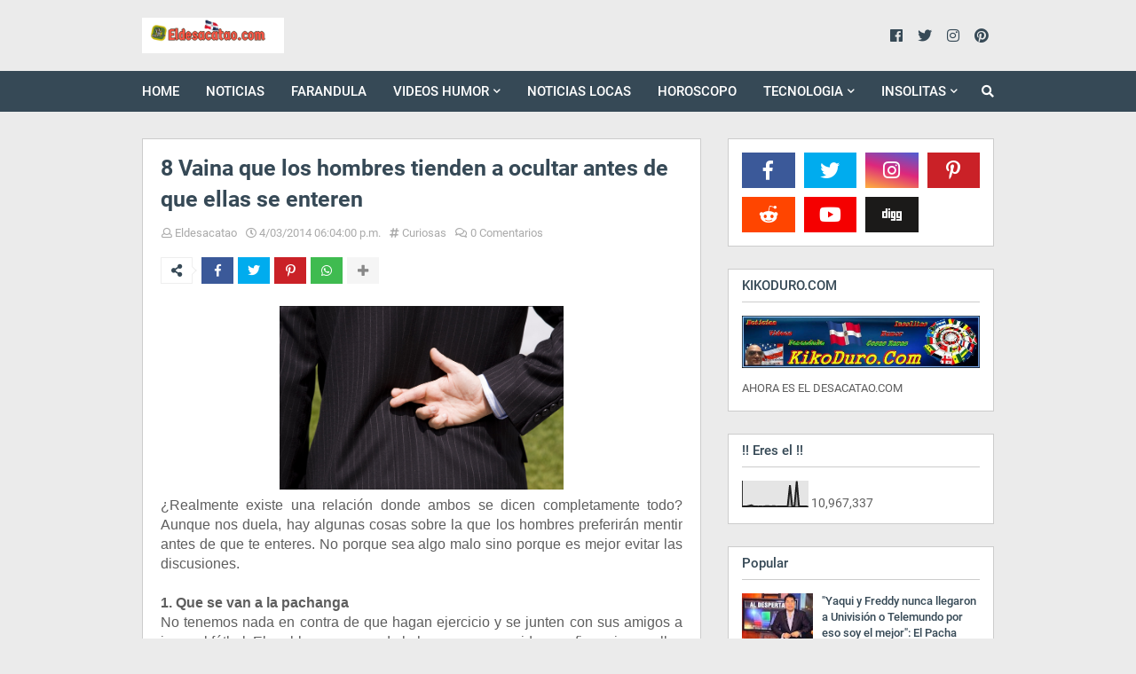

--- FILE ---
content_type: text/html; charset=UTF-8
request_url: http://www.eldesacatao.com/b/stats?style=BLACK_TRANSPARENT&timeRange=ALL_TIME&token=APq4FmD3tl7WfKgdftfhVOYP2kAXyU4BK_Y8O9pdgJM-k_uFW6ddliMrIQ2oZa7Zvsm2dH1HldwJG1vDL2C03yjgiP3VOeSUTw
body_size: 238
content:
{"total":10967337,"sparklineOptions":{"backgroundColor":{"fillOpacity":0.1,"fill":"#000000"},"series":[{"areaOpacity":0.3,"color":"#202020"}]},"sparklineData":[[0,1],[1,2],[2,2],[3,4],[4,6],[5,2],[6,2],[7,1],[8,2],[9,1],[10,2],[11,3],[12,2],[13,2],[14,3],[15,1],[16,2],[17,2],[18,2],[19,2],[20,2],[21,84],[22,1],[23,2],[24,100],[25,1],[26,2],[27,2],[28,2],[29,0]],"nextTickMs":1800000}